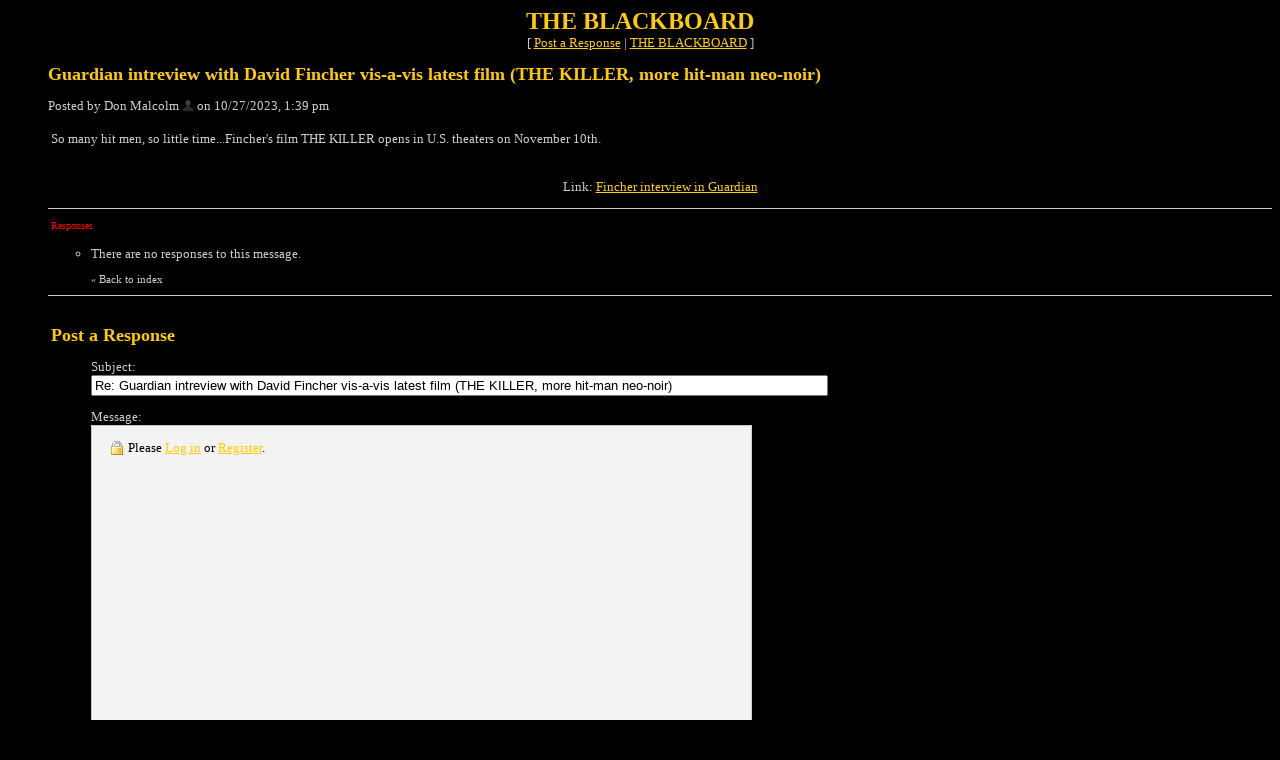

--- FILE ---
content_type: text/html
request_url: https://members.boardhost.com/mrvalentine/msg/1698439158.html
body_size: 9881
content:
<!DOCTYPE html>
<html lang="en">
<head>
<title>THE BLACKBOARD: Guardian intreview with David Fincher vis-a-vis latest film (THE KILLER, more hit-man neo-noir)</title>
<meta http-equiv="Content-Type" content="text/html; charset=iso-8859-1" />
<link rel="stylesheet" href="/mrvalentine/style.css" type="text/css" media="all" /><script src="https://js.boardhost.com/jquery-1.11.3.min.js"></script><link rel="stylesheet" media="all" type="text/css" href="https://js.boardhost.com/jquery-impromptu.min.css"><script src="https://js.boardhost.com/jquery-impromptu.min.js"></script><meta property="og:image" content="https://images.boardhost.com/boardhostballoon.png" />
<meta property="og:description" content="So many hit men  so little time...Fincher's film THE KILLER opens in U.S. theaters on November 10th.  " /><link rel="stylesheet" href="/tooltipster.css" type="text/css" media="all" /><style>.tooltipster-shadow { border-radius: 5px; box-shadow: 0px 0px 14px rgba(0,0,0,0.3); color: #2c2c2c; background: #000000;} .tooltipster-shadow .tooltipster-content { padding: 0px 0px; }</style><script type="text/javascript" language="javascript" src="https://js.boardhost.com/jquery.tooltipster.min.js"></script>
<script type="text/javascript" language="javascript" src="https://js.boardhost.com/quicktags.js"></script><script>$(document).ready(function() { $('.tooltip').tooltipster({ contentAsHTML: true, position:'bottom', offsetY:'-3', offsetX: '40', interactive:true, onlyOne:true, hideOnClick:true, trigger:'click', delay:'100', theme: 'tooltipster-shadow' }); });</script>

</head>

<body bgcolor="#000000" text="#CCCCCC" link="#FFCC00" alink="#FF0000" vlink="#FF0000" class="nolinks">
<font face="verdana" size="2">
<b><center><font face="verdana" color="FFCC00" size="5" class="nolinks">THE BLACKBOARD</font></b><br>
<font face="verdana" size="2">[ <a href="#post_reply" role="button">Post a Response</a> | <a href="/mrvalentine/index.html?1762632255">THE BLACKBOARD</a> ]

</center>
<div style="margin:0;padding:0;" class="nolinks"></div></center></font><p><ul style="-webkit-text-size-adjust: 100%;"><font face="verdana" color="FFCC00" size="4" class="nolinks"><b>Guardian intreview with David Fincher vis-a-vis latest film (THE KILLER, more hit-man neo-noir)</b></font><p><font face="verdana" size="2">
<div class="nolinks">Posted by Don Malcolm<img src=https://images.boardhost.com/invisible.gif width=3><img src=https://images.boardhost.com/user_silhouette.png border=0 align=absmiddle alt="User icon" class="tooltip" style="cursor:pointer;" title="<iframe src='https://members.boardhost.com/mrvalentine/info/user=Don+Malcolm' width='330' height='300' border=0 style='border:none;' tabindex=0>"> on 10/27/2023, 1:39 pm</div><p><table border=0 width=95% role="presentation"><tr><td valign=top><font face="verdana" size="2">

<div style="margin:0;padding:0;max-width:100%;">So many hit men, so little time...Fincher's film THE KILLER opens in U.S. theaters on November 10th. <br></div><br>

</td></tr></table>
<p align=center>Link: <a href="https://www.theguardian.com/film/2023/oct/27/david-fincher-on-hitmen-incels-and-spider-mans-dumb-origin-story?utm_term=653bc38eb5095b339f050e03e3ef8aa0&utm_campaign=FilmToday&utm_source=esp&utm_medium=Email&CMP=filmtoday_email" target="_new">Fincher interview in Guardian</a></p>
</center><hr style="border:none;border-bottom:1px solid;font-size:1px;margin-bottom:5px;margin-top:5px;" align=left><table border=0 class="nolinks" role="presentation"><tr><td><font face="verdana" size="2">
<a name="responses"><font size="-2" color=#FF0000>Responses</font></a><p>
<ul><li>There are no responses to this message.
</ul>
<ul style="margin-top: 9px; margin-bottom:0px;"><font size=-2>&laquo; <a style="text-decoration:none;" href="/mrvalentine/index.html?1762632255#t_1698439158"><font style="font-size:11px;" color="#CCCCCC">Back to index</a></font></ul></td></tr></table>
<hr style="border:none;border-bottom:1px solid;font-size:1px;margin-top:5px;" align=left></ul><p><table border="0" width=99% role="presentation"><tr><td><ul>
<p><a name="post_reply"></a><font face="verdana" color="FFCC00" size="4"><b>Post a Response</b>
<form method=post action="/mrvalentine/post/reply" name=msg id=msg><ul>

<input type=hidden name="response_to" value="1698439158">
<input type=hidden name="username" value="mrvalentine">
<font face="verdana" size="2" color="#CCCCCC">
<noscript><p><b>WARNING!</b> You have Javascript disabled in your browser, this form may not function correctly.</noscript><p><label>Subject:<br><input type=text name="subject" size=90 value="Re: Guardian intreview with David Fincher vis-a-vis latest film (THE KILLER, more hit-man neo-noir)" onfocus="this.select()" maxlength=100 tabindex=30></label>
<p><table border=0 cellpadding=0 cellspacing=0 role="presentation"><tr><td><table border=0 cellpadding=0 cellspacing=0 role="presentation"><tr><td><label for="msg"><font face="verdana" size="2" color="#CCCCCC">Message:</font></label></td></tr></table></td>
<td align=right valign=bottom><font face="verdana" size="-2">&nbsp;</td></tr>
<tr><td colspan=2><font face="verdana" size="2" color="#CCCCCC">
<table border=0 cellpadding=0 cellspacing=0 bgcolor=#EEEEEE width=1 role="presentation"><tr><td colspan=4><div style="position:absolute;margin:18px;margin-top:15px;z-index:100;"><font face="verdana" size="2" color=#000000><img src=https://images.boardhost.com/icon_padlock2.gif alt="Padlock" align=absbottom> Please <a href=https://secure.boardhost.com/mb/login/mrvalentine>Log in</a> or <a href=https://secure.boardhost.com/mb/login/mrvalentine?register>Register</a>.</div>
<textarea cols=80 rows=40 name="msg" id="msgarea" wrap=virtual tabindex=40 disabled>
</textarea>
</td></tr><tr><td bgcolor=#EEEEEE><img src=https://images.boardhost.com/invisible.gif width=2 height=28></td><td width=37 valign=middle align=right></td><td align=left nowrap><td align=right valign=middle nowrap><span style="border: 1px solid #EEEEEE;padding:1px;" onmouseover="this.style.border='1px inset #999999'" onmouseout="this.style.border='1px solid #EEEEEE'"><a href="javascript:tag(document.forms.msg.msg,'[b]','[/b]');" role="button"><img src=https://images.boardhost.com/bold.gif border=0 alt="Bold"></a></span><span style="border: 1px solid #EEEEEE;padding:1px;" onmouseover="this.style.border='1px inset #999999'" onmouseout="this.style.border='1px solid #EEEEEE'"><a href="javascript:tag(document.forms.msg.msg,'[i]','[/i]');" role="button"><img src=https://images.boardhost.com/italic.gif border=0 alt="Italic"></a></span><span style="border: 1px solid #EEEEEE;padding:1px;" onmouseover="this.style.border='1px inset #999999'" onmouseout="this.style.border='1px solid #EEEEEE'"><a href="javascript:tag(document.forms.msg.msg,'[u]','[/u]');" role="button"><img src=https://images.boardhost.com/underline.gif border=0 alt="Underline"></a></span><img src=https://images.boardhost.com/invisible.gif width=6><span id=imagespan style="border: 1px solid #EEEEEE;padding:1px;" onmouseover="toggle(1,'imagespan');" onmouseout="toggle(0,'imagespan');"><a href=javascript:add_an_image(); style="outline:none" role="button"><img src=https://images.boardhost.com/image.gif border=0 alt="Add an Image"></a></span><img src=https://images.boardhost.com/invisible.gif width=8><span id=linkspan style="border: 1px solid #EEEEEE;padding:1px;" onmouseover="toggle(1,'linkspan');" onmouseout="toggle(0,'linkspan');"><a href=javascript:add_a_link(); style="outline:none" role="button"><img src=https://images.boardhost.com/link.gif border=0 alt="Add a Link"></a></span><img src=https://images.boardhost.com/invisible.gif width=8></td></tr></table></td></tr></table>
<p><div id=optional_image style="display:none">Optional Image URL:<br><input type=text name="img" onfocus="this.select()" value="https://" size=80 tabindex=50> <input type=button onclick="image(document.forms.msg.msg,document.forms.msg.img)" value="Add" style="font-size: 10px;" tabindex=55></div>
<p><div id=optional_link style="display:none"><table border=0 cellpadding=0 cellspacing=0 role="presentation"><tr><td valign=top><font face="verdana" size="2" color="#CCCCCC">Optional Link Title:<br><input type=text name="url_title" size=90 maxlength=70 tabindex=60></td><td valign=top style="padding-left:5px;"><font face="verdana" size="2" color="#CCCCCC">Optional Link URL:<br><input type=text name="url" size=90 value="https://" tabindex=70> <input type=button onclick="link(document.forms.msg.msg,document.forms.msg.url,document.forms.msg.url_title)" value="Add" style="font-size: 10px;" tabindex=75></td></tr></table></div>
<p><table border=0 cellpadding=0 cellspacing=0 role="presentation"><tr><td colspan=3><font face="verdana" style="font-size:11px;"><ul style="margin:0;padding:0;margin-left:15px;margin-bottom:8px;"><li type=disc style="margin-top:-5px;list-style-image:none;">By posting, you confirm that you have read and agree to the board's <a href="https://www.boardhost.com/terms/tou_pop.html" target="usageterms" onclick="window.open('https://www.boardhost.com/terms/tou_pop.html','usageterms','width=350,height=450,scrollbars=yes'); return false" style="color:#CCCCCC;"><font face="verdana" color="#CCCCCC">usage terms</font></a>.</ul></td></tr><tr><td>
<nobr><input type=hidden name="terms_prompted_remember" id="terms_prompted_remember" value="0">
<input type=hidden name="terms_prompted_agreed" id="terms_prompted_agreed" value="0">
<input type=submit name="post_message" value="Post" tabindex=90 onclick="this.form.target='';this.form.action='/mrvalentine/post/reply'"> <input type=submit name="preview" value="Preview" tabindex=100 onclick="this.form.target='';this.form.action='/mrvalentine/post/reply'"></nobr></td><td width=15>&nbsp;</td><td>
</td></tr></table>
</ul>

</form></td></tr></table>
<p><font face="verdana" size="2">


<p>
</body>
</html>
